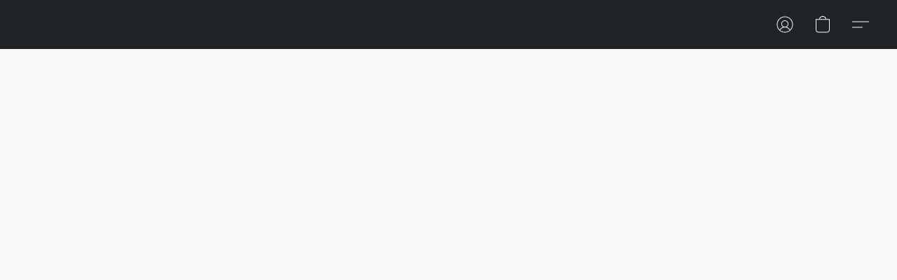

--- FILE ---
content_type: text/css
request_url: https://d34ikvsdm2rlij.cloudfront.net/vuega/static/2025/all/website/assets/IBMPlexSerifFont-co2bil5t.css
body_size: 619
content:
@font-face{font-family:"IBM Plex Serif";font-style:normal;font-display:swap;font-weight:400;src:url(./ibm-plex-serif-cyrillic-ext-400-normal-iwwz0898.woff2) format("woff2"),url(./ibm-plex-serif-all-400-normal-ehwwrayb.woff) format("woff");unicode-range:U+0460-052F,U+1C80-1C88,U+20B4,U+2DE0-2DFF,U+A640-A69F,U+FE2E-FE2F}@font-face{font-family:"IBM Plex Serif";font-style:normal;font-display:swap;font-weight:400;src:url(./ibm-plex-serif-cyrillic-400-normal-emx9io3p.woff2) format("woff2"),url(./ibm-plex-serif-all-400-normal-ehwwrayb.woff) format("woff");unicode-range:U+0301,U+0400-045F,U+0490-0491,U+04B0-04B1,U+2116}@font-face{font-family:"IBM Plex Serif";font-style:normal;font-display:swap;font-weight:400;src:url(./ibm-plex-serif-vietnamese-400-normal-ig6tj48t.woff2) format("woff2"),url(./ibm-plex-serif-all-400-normal-ehwwrayb.woff) format("woff");unicode-range:U+0102-0103,U+0110-0111,U+0128-0129,U+0168-0169,U+01A0-01A1,U+01AF-01B0,U+1EA0-1EF9,U+20AB}@font-face{font-family:"IBM Plex Serif";font-style:normal;font-display:swap;font-weight:400;src:url(./ibm-plex-serif-latin-ext-400-normal-o4o7m7t7.woff2) format("woff2"),url(./ibm-plex-serif-all-400-normal-ehwwrayb.woff) format("woff");unicode-range:U+0100-024F,U+0259,U+1E00-1EFF,U+2020,U+20A0-20AB,U+20AD-20CF,U+2113,U+2C60-2C7F,U+A720-A7FF}@font-face{font-family:"IBM Plex Serif";font-style:normal;font-display:swap;font-weight:400;src:url(./ibm-plex-serif-latin-400-normal-i3ai9r35.woff2) format("woff2"),url(./ibm-plex-serif-all-400-normal-ehwwrayb.woff) format("woff");unicode-range:U+0000-00FF,U+0131,U+0152-0153,U+02BB-02BC,U+02C6,U+02DA,U+02DC,U+2000-206F,U+2074,U+20AC,U+2122,U+2191,U+2193,U+2212,U+2215,U+FEFF,U+FFFD}@font-face{font-family:"IBM Plex Serif";font-style:italic;font-display:swap;font-weight:400;src:url(./ibm-plex-serif-cyrillic-ext-400-italic-ipbm6s83.woff2) format("woff2"),url(./ibm-plex-serif-all-400-italic-hgbixkp1.woff) format("woff");unicode-range:U+0460-052F,U+1C80-1C88,U+20B4,U+2DE0-2DFF,U+A640-A69F,U+FE2E-FE2F}@font-face{font-family:"IBM Plex Serif";font-style:italic;font-display:swap;font-weight:400;src:url(./ibm-plex-serif-cyrillic-400-italic-lsl26vef.woff2) format("woff2"),url(./ibm-plex-serif-all-400-italic-hgbixkp1.woff) format("woff");unicode-range:U+0301,U+0400-045F,U+0490-0491,U+04B0-04B1,U+2116}@font-face{font-family:"IBM Plex Serif";font-style:italic;font-display:swap;font-weight:400;src:url(./ibm-plex-serif-vietnamese-400-italic-bzomfbzw.woff2) format("woff2"),url(./ibm-plex-serif-all-400-italic-hgbixkp1.woff) format("woff");unicode-range:U+0102-0103,U+0110-0111,U+0128-0129,U+0168-0169,U+01A0-01A1,U+01AF-01B0,U+1EA0-1EF9,U+20AB}@font-face{font-family:"IBM Plex Serif";font-style:italic;font-display:swap;font-weight:400;src:url(./ibm-plex-serif-latin-ext-400-italic-hxe62zeh.woff2) format("woff2"),url(./ibm-plex-serif-all-400-italic-hgbixkp1.woff) format("woff");unicode-range:U+0100-024F,U+0259,U+1E00-1EFF,U+2020,U+20A0-20AB,U+20AD-20CF,U+2113,U+2C60-2C7F,U+A720-A7FF}@font-face{font-family:"IBM Plex Serif";font-style:italic;font-display:swap;font-weight:400;src:url(./ibm-plex-serif-latin-400-italic-b1q3br35.woff2) format("woff2"),url(./ibm-plex-serif-all-400-italic-hgbixkp1.woff) format("woff");unicode-range:U+0000-00FF,U+0131,U+0152-0153,U+02BB-02BC,U+02C6,U+02DA,U+02DC,U+2000-206F,U+2074,U+20AC,U+2122,U+2191,U+2193,U+2212,U+2215,U+FEFF,U+FFFD}@font-face{font-family:"IBM Plex Serif";font-style:normal;font-display:swap;font-weight:700;src:url(./ibm-plex-serif-cyrillic-ext-700-normal-f6llqqn4.woff2) format("woff2"),url(./ibm-plex-serif-all-700-normal-klaza4eq.woff) format("woff");unicode-range:U+0460-052F,U+1C80-1C88,U+20B4,U+2DE0-2DFF,U+A640-A69F,U+FE2E-FE2F}@font-face{font-family:"IBM Plex Serif";font-style:normal;font-display:swap;font-weight:700;src:url(./ibm-plex-serif-cyrillic-700-normal-nwm14hr9.woff2) format("woff2"),url(./ibm-plex-serif-all-700-normal-klaza4eq.woff) format("woff");unicode-range:U+0301,U+0400-045F,U+0490-0491,U+04B0-04B1,U+2116}@font-face{font-family:"IBM Plex Serif";font-style:normal;font-display:swap;font-weight:700;src:url(./ibm-plex-serif-vietnamese-700-normal-l0t63sbd.woff2) format("woff2"),url(./ibm-plex-serif-all-700-normal-klaza4eq.woff) format("woff");unicode-range:U+0102-0103,U+0110-0111,U+0128-0129,U+0168-0169,U+01A0-01A1,U+01AF-01B0,U+1EA0-1EF9,U+20AB}@font-face{font-family:"IBM Plex Serif";font-style:normal;font-display:swap;font-weight:700;src:url(./ibm-plex-serif-latin-ext-700-normal-e57yab58.woff2) format("woff2"),url(./ibm-plex-serif-all-700-normal-klaza4eq.woff) format("woff");unicode-range:U+0100-024F,U+0259,U+1E00-1EFF,U+2020,U+20A0-20AB,U+20AD-20CF,U+2113,U+2C60-2C7F,U+A720-A7FF}@font-face{font-family:"IBM Plex Serif";font-style:normal;font-display:swap;font-weight:700;src:url(./ibm-plex-serif-latin-700-normal-w574jin5.woff2) format("woff2"),url(./ibm-plex-serif-all-700-normal-klaza4eq.woff) format("woff");unicode-range:U+0000-00FF,U+0131,U+0152-0153,U+02BB-02BC,U+02C6,U+02DA,U+02DC,U+2000-206F,U+2074,U+20AC,U+2122,U+2191,U+2193,U+2212,U+2215,U+FEFF,U+FFFD}@font-face{font-family:"IBM Plex Serif";font-style:italic;font-display:swap;font-weight:700;src:url(./ibm-plex-serif-cyrillic-ext-700-italic-n3hu43wx.woff2) format("woff2"),url(./ibm-plex-serif-all-700-italic-jbmysuqe.woff) format("woff");unicode-range:U+0460-052F,U+1C80-1C88,U+20B4,U+2DE0-2DFF,U+A640-A69F,U+FE2E-FE2F}@font-face{font-family:"IBM Plex Serif";font-style:italic;font-display:swap;font-weight:700;src:url(./ibm-plex-serif-cyrillic-700-italic-mzgc0alu.woff2) format("woff2"),url(./ibm-plex-serif-all-700-italic-jbmysuqe.woff) format("woff");unicode-range:U+0301,U+0400-045F,U+0490-0491,U+04B0-04B1,U+2116}@font-face{font-family:"IBM Plex Serif";font-style:italic;font-display:swap;font-weight:700;src:url(./ibm-plex-serif-vietnamese-700-italic-lhfx508f.woff2) format("woff2"),url(./ibm-plex-serif-all-700-italic-jbmysuqe.woff) format("woff");unicode-range:U+0102-0103,U+0110-0111,U+0128-0129,U+0168-0169,U+01A0-01A1,U+01AF-01B0,U+1EA0-1EF9,U+20AB}@font-face{font-family:"IBM Plex Serif";font-style:italic;font-display:swap;font-weight:700;src:url(./ibm-plex-serif-latin-ext-700-italic-ccy90ccl.woff2) format("woff2"),url(./ibm-plex-serif-all-700-italic-jbmysuqe.woff) format("woff");unicode-range:U+0100-024F,U+0259,U+1E00-1EFF,U+2020,U+20A0-20AB,U+20AD-20CF,U+2113,U+2C60-2C7F,U+A720-A7FF}@font-face{font-family:"IBM Plex Serif";font-style:italic;font-display:swap;font-weight:700;src:url(./ibm-plex-serif-latin-700-italic-nb6zlyzc.woff2) format("woff2"),url(./ibm-plex-serif-all-700-italic-jbmysuqe.woff) format("woff");unicode-range:U+0000-00FF,U+0131,U+0152-0153,U+02BB-02BC,U+02C6,U+02DA,U+02DC,U+2000-206F,U+2074,U+20AC,U+2122,U+2191,U+2193,U+2212,U+2215,U+FEFF,U+FFFD}
